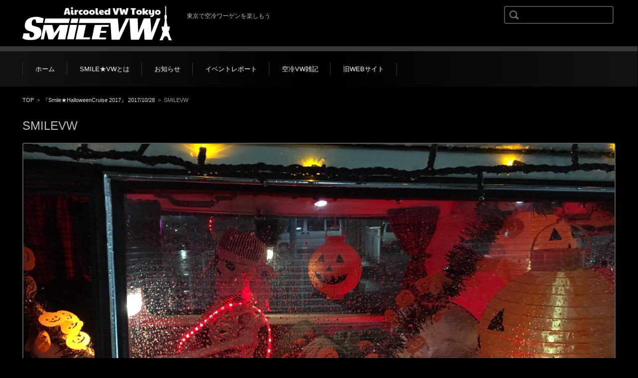

--- FILE ---
content_type: text/html; charset=UTF-8
request_url: https://wagen.tokyo/2017/11/77/attachment/1509265594959/
body_size: 32453
content:


<!DOCTYPE html>
<html dir="ltr" lang="ja">
<head>

<meta charset="UTF-8" />
<meta name="viewport" content="width=device-width" />

<link rel="pingback" href="https://wagen.tokyo/xmlrpc.php" />

<title>SMILEVW | SMILE★VW -AircooledVW Tokyo-</title>

		<!-- All in One SEO 4.2.4 - aioseo.com -->
		<meta name="description" content="SMILEVW" />
		<meta name="robots" content="max-image-preview:large" />
		<link rel="canonical" href="https://wagen.tokyo/2017/11/77/attachment/1509265594959/" />
		<meta name="generator" content="All in One SEO (AIOSEO) 4.2.4 " />
		<script type="application/ld+json" class="aioseo-schema">
			{"@context":"https:\/\/schema.org","@graph":[{"@type":"WebSite","@id":"https:\/\/wagen.tokyo\/#website","url":"https:\/\/wagen.tokyo\/","name":"SMILE\u2605VW -AircooledVW Tokyo-","description":"\u6771\u4eac\u3067\u7a7a\u51b7\u30ef\u30fc\u30b2\u30f3\u3092\u697d\u3057\u3082\u3046","inLanguage":"ja","publisher":{"@id":"https:\/\/wagen.tokyo\/#organization"}},{"@type":"Organization","@id":"https:\/\/wagen.tokyo\/#organization","name":"SMILE\u2605VW","url":"https:\/\/wagen.tokyo\/","logo":{"@type":"ImageObject","@id":"https:\/\/wagen.tokyo\/#organizationLogo","url":"https:\/\/wagen.tokyo\/wp-content\/uploads\/2022\/09\/logo2019_b_960.png","width":956,"height":160,"caption":"SMILE\u2605VW"},"image":{"@id":"https:\/\/wagen.tokyo\/#organizationLogo"},"sameAs":["https:\/\/facebook.com\/SmileVW.Tokyo","https:\/\/www.youtube.com\/channel\/UCATNbG4IeO7FndMlcWUFCmQ"]},{"@type":"BreadcrumbList","@id":"https:\/\/wagen.tokyo\/2017\/11\/77\/attachment\/1509265594959\/#breadcrumblist","itemListElement":[{"@type":"ListItem","@id":"https:\/\/wagen.tokyo\/#listItem","position":1,"item":{"@type":"WebPage","@id":"https:\/\/wagen.tokyo\/","name":"\u30db\u30fc\u30e0","description":"\u6771\u4eac\u3067\u6d3b\u52d5\u3059\u308b\u7a7a\u51b7VW\u30c1\u30fc\u30e0SMILE\u2605VW\u3002\u30d3\u30fc\u30c8\u30eb\u3082\u30d0\u30b9\u3082\u3001Type3\u3082\u30ab\u30eb\u30de\u30f3\u3082\u3002\u307f\u3093\u306a\u3067\u30ef\u30fc\u30b2\u30f3\u30e9\u30a4\u30d5\u3092\u697d\u3057\u307f\u307e\u3057\u3087\u3046\uff01","url":"https:\/\/wagen.tokyo\/"},"nextItem":"https:\/\/wagen.tokyo\/2017\/11\/77\/attachment\/1509265594959\/#listItem"},{"@type":"ListItem","@id":"https:\/\/wagen.tokyo\/2017\/11\/77\/attachment\/1509265594959\/#listItem","position":2,"item":{"@type":"WebPage","@id":"https:\/\/wagen.tokyo\/2017\/11\/77\/attachment\/1509265594959\/","name":"SMILEVW","description":"SMILEVW","url":"https:\/\/wagen.tokyo\/2017\/11\/77\/attachment\/1509265594959\/"},"previousItem":"https:\/\/wagen.tokyo\/#listItem"}]},{"@type":"Person","@id":"https:\/\/wagen.tokyo\/author\/smilevwadmin\/#author","url":"https:\/\/wagen.tokyo\/author\/smilevwadmin\/","name":"smilevw","image":{"@type":"ImageObject","@id":"https:\/\/wagen.tokyo\/2017\/11\/77\/attachment\/1509265594959\/#authorImage","url":"https:\/\/secure.gravatar.com\/avatar\/e69da9fc0ae6332792a9e12d53537c24?s=96&d=mm&r=g","width":96,"height":96,"caption":"smilevw"}},{"@type":"ItemPage","@id":"https:\/\/wagen.tokyo\/2017\/11\/77\/attachment\/1509265594959\/#itempage","url":"https:\/\/wagen.tokyo\/2017\/11\/77\/attachment\/1509265594959\/","name":"SMILEVW | SMILE\u2605VW -AircooledVW Tokyo-","description":"SMILEVW","inLanguage":"ja","isPartOf":{"@id":"https:\/\/wagen.tokyo\/#website"},"breadcrumb":{"@id":"https:\/\/wagen.tokyo\/2017\/11\/77\/attachment\/1509265594959\/#breadcrumblist"},"author":"https:\/\/wagen.tokyo\/author\/smilevwadmin\/#author","creator":"https:\/\/wagen.tokyo\/author\/smilevwadmin\/#author","datePublished":"2017-11-10T02:09:03+09:00","dateModified":"2017-11-10T02:09:22+09:00"}]}
		</script>
		<!-- All in One SEO -->

<link rel='dns-prefetch' href='//s.w.org' />
<link rel="alternate" type="application/rss+xml" title="SMILE★VW -AircooledVW Tokyo- &raquo; フィード" href="https://wagen.tokyo/feed/" />
<link rel="alternate" type="application/rss+xml" title="SMILE★VW -AircooledVW Tokyo- &raquo; コメントフィード" href="https://wagen.tokyo/comments/feed/" />
		<!-- This site uses the Google Analytics by MonsterInsights plugin v8.10.0 - Using Analytics tracking - https://www.monsterinsights.com/ -->
		<!-- Note: MonsterInsights is not currently configured on this site. The site owner needs to authenticate with Google Analytics in the MonsterInsights settings panel. -->
					<!-- No UA code set -->
				<!-- / Google Analytics by MonsterInsights -->
		<script type="text/javascript">
window._wpemojiSettings = {"baseUrl":"https:\/\/s.w.org\/images\/core\/emoji\/14.0.0\/72x72\/","ext":".png","svgUrl":"https:\/\/s.w.org\/images\/core\/emoji\/14.0.0\/svg\/","svgExt":".svg","source":{"concatemoji":"https:\/\/wagen.tokyo\/wp-includes\/js\/wp-emoji-release.min.js?ver=6.0.9"}};
/*! This file is auto-generated */
!function(e,a,t){var n,r,o,i=a.createElement("canvas"),p=i.getContext&&i.getContext("2d");function s(e,t){var a=String.fromCharCode,e=(p.clearRect(0,0,i.width,i.height),p.fillText(a.apply(this,e),0,0),i.toDataURL());return p.clearRect(0,0,i.width,i.height),p.fillText(a.apply(this,t),0,0),e===i.toDataURL()}function c(e){var t=a.createElement("script");t.src=e,t.defer=t.type="text/javascript",a.getElementsByTagName("head")[0].appendChild(t)}for(o=Array("flag","emoji"),t.supports={everything:!0,everythingExceptFlag:!0},r=0;r<o.length;r++)t.supports[o[r]]=function(e){if(!p||!p.fillText)return!1;switch(p.textBaseline="top",p.font="600 32px Arial",e){case"flag":return s([127987,65039,8205,9895,65039],[127987,65039,8203,9895,65039])?!1:!s([55356,56826,55356,56819],[55356,56826,8203,55356,56819])&&!s([55356,57332,56128,56423,56128,56418,56128,56421,56128,56430,56128,56423,56128,56447],[55356,57332,8203,56128,56423,8203,56128,56418,8203,56128,56421,8203,56128,56430,8203,56128,56423,8203,56128,56447]);case"emoji":return!s([129777,127995,8205,129778,127999],[129777,127995,8203,129778,127999])}return!1}(o[r]),t.supports.everything=t.supports.everything&&t.supports[o[r]],"flag"!==o[r]&&(t.supports.everythingExceptFlag=t.supports.everythingExceptFlag&&t.supports[o[r]]);t.supports.everythingExceptFlag=t.supports.everythingExceptFlag&&!t.supports.flag,t.DOMReady=!1,t.readyCallback=function(){t.DOMReady=!0},t.supports.everything||(n=function(){t.readyCallback()},a.addEventListener?(a.addEventListener("DOMContentLoaded",n,!1),e.addEventListener("load",n,!1)):(e.attachEvent("onload",n),a.attachEvent("onreadystatechange",function(){"complete"===a.readyState&&t.readyCallback()})),(e=t.source||{}).concatemoji?c(e.concatemoji):e.wpemoji&&e.twemoji&&(c(e.twemoji),c(e.wpemoji)))}(window,document,window._wpemojiSettings);
</script>
<style type="text/css">
img.wp-smiley,
img.emoji {
	display: inline !important;
	border: none !important;
	box-shadow: none !important;
	height: 1em !important;
	width: 1em !important;
	margin: 0 0.07em !important;
	vertical-align: -0.1em !important;
	background: none !important;
	padding: 0 !important;
}
</style>
	<link rel='stylesheet' id='wp-block-library-css'  href='https://wagen.tokyo/wp-includes/css/dist/block-library/style.min.css?ver=6.0.9' type='text/css' media='all' />
<style id='global-styles-inline-css' type='text/css'>
body{--wp--preset--color--black: #000000;--wp--preset--color--cyan-bluish-gray: #abb8c3;--wp--preset--color--white: #ffffff;--wp--preset--color--pale-pink: #f78da7;--wp--preset--color--vivid-red: #cf2e2e;--wp--preset--color--luminous-vivid-orange: #ff6900;--wp--preset--color--luminous-vivid-amber: #fcb900;--wp--preset--color--light-green-cyan: #7bdcb5;--wp--preset--color--vivid-green-cyan: #00d084;--wp--preset--color--pale-cyan-blue: #8ed1fc;--wp--preset--color--vivid-cyan-blue: #0693e3;--wp--preset--color--vivid-purple: #9b51e0;--wp--preset--gradient--vivid-cyan-blue-to-vivid-purple: linear-gradient(135deg,rgba(6,147,227,1) 0%,rgb(155,81,224) 100%);--wp--preset--gradient--light-green-cyan-to-vivid-green-cyan: linear-gradient(135deg,rgb(122,220,180) 0%,rgb(0,208,130) 100%);--wp--preset--gradient--luminous-vivid-amber-to-luminous-vivid-orange: linear-gradient(135deg,rgba(252,185,0,1) 0%,rgba(255,105,0,1) 100%);--wp--preset--gradient--luminous-vivid-orange-to-vivid-red: linear-gradient(135deg,rgba(255,105,0,1) 0%,rgb(207,46,46) 100%);--wp--preset--gradient--very-light-gray-to-cyan-bluish-gray: linear-gradient(135deg,rgb(238,238,238) 0%,rgb(169,184,195) 100%);--wp--preset--gradient--cool-to-warm-spectrum: linear-gradient(135deg,rgb(74,234,220) 0%,rgb(151,120,209) 20%,rgb(207,42,186) 40%,rgb(238,44,130) 60%,rgb(251,105,98) 80%,rgb(254,248,76) 100%);--wp--preset--gradient--blush-light-purple: linear-gradient(135deg,rgb(255,206,236) 0%,rgb(152,150,240) 100%);--wp--preset--gradient--blush-bordeaux: linear-gradient(135deg,rgb(254,205,165) 0%,rgb(254,45,45) 50%,rgb(107,0,62) 100%);--wp--preset--gradient--luminous-dusk: linear-gradient(135deg,rgb(255,203,112) 0%,rgb(199,81,192) 50%,rgb(65,88,208) 100%);--wp--preset--gradient--pale-ocean: linear-gradient(135deg,rgb(255,245,203) 0%,rgb(182,227,212) 50%,rgb(51,167,181) 100%);--wp--preset--gradient--electric-grass: linear-gradient(135deg,rgb(202,248,128) 0%,rgb(113,206,126) 100%);--wp--preset--gradient--midnight: linear-gradient(135deg,rgb(2,3,129) 0%,rgb(40,116,252) 100%);--wp--preset--duotone--dark-grayscale: url('#wp-duotone-dark-grayscale');--wp--preset--duotone--grayscale: url('#wp-duotone-grayscale');--wp--preset--duotone--purple-yellow: url('#wp-duotone-purple-yellow');--wp--preset--duotone--blue-red: url('#wp-duotone-blue-red');--wp--preset--duotone--midnight: url('#wp-duotone-midnight');--wp--preset--duotone--magenta-yellow: url('#wp-duotone-magenta-yellow');--wp--preset--duotone--purple-green: url('#wp-duotone-purple-green');--wp--preset--duotone--blue-orange: url('#wp-duotone-blue-orange');--wp--preset--font-size--small: 13px;--wp--preset--font-size--medium: 20px;--wp--preset--font-size--large: 36px;--wp--preset--font-size--x-large: 42px;}.has-black-color{color: var(--wp--preset--color--black) !important;}.has-cyan-bluish-gray-color{color: var(--wp--preset--color--cyan-bluish-gray) !important;}.has-white-color{color: var(--wp--preset--color--white) !important;}.has-pale-pink-color{color: var(--wp--preset--color--pale-pink) !important;}.has-vivid-red-color{color: var(--wp--preset--color--vivid-red) !important;}.has-luminous-vivid-orange-color{color: var(--wp--preset--color--luminous-vivid-orange) !important;}.has-luminous-vivid-amber-color{color: var(--wp--preset--color--luminous-vivid-amber) !important;}.has-light-green-cyan-color{color: var(--wp--preset--color--light-green-cyan) !important;}.has-vivid-green-cyan-color{color: var(--wp--preset--color--vivid-green-cyan) !important;}.has-pale-cyan-blue-color{color: var(--wp--preset--color--pale-cyan-blue) !important;}.has-vivid-cyan-blue-color{color: var(--wp--preset--color--vivid-cyan-blue) !important;}.has-vivid-purple-color{color: var(--wp--preset--color--vivid-purple) !important;}.has-black-background-color{background-color: var(--wp--preset--color--black) !important;}.has-cyan-bluish-gray-background-color{background-color: var(--wp--preset--color--cyan-bluish-gray) !important;}.has-white-background-color{background-color: var(--wp--preset--color--white) !important;}.has-pale-pink-background-color{background-color: var(--wp--preset--color--pale-pink) !important;}.has-vivid-red-background-color{background-color: var(--wp--preset--color--vivid-red) !important;}.has-luminous-vivid-orange-background-color{background-color: var(--wp--preset--color--luminous-vivid-orange) !important;}.has-luminous-vivid-amber-background-color{background-color: var(--wp--preset--color--luminous-vivid-amber) !important;}.has-light-green-cyan-background-color{background-color: var(--wp--preset--color--light-green-cyan) !important;}.has-vivid-green-cyan-background-color{background-color: var(--wp--preset--color--vivid-green-cyan) !important;}.has-pale-cyan-blue-background-color{background-color: var(--wp--preset--color--pale-cyan-blue) !important;}.has-vivid-cyan-blue-background-color{background-color: var(--wp--preset--color--vivid-cyan-blue) !important;}.has-vivid-purple-background-color{background-color: var(--wp--preset--color--vivid-purple) !important;}.has-black-border-color{border-color: var(--wp--preset--color--black) !important;}.has-cyan-bluish-gray-border-color{border-color: var(--wp--preset--color--cyan-bluish-gray) !important;}.has-white-border-color{border-color: var(--wp--preset--color--white) !important;}.has-pale-pink-border-color{border-color: var(--wp--preset--color--pale-pink) !important;}.has-vivid-red-border-color{border-color: var(--wp--preset--color--vivid-red) !important;}.has-luminous-vivid-orange-border-color{border-color: var(--wp--preset--color--luminous-vivid-orange) !important;}.has-luminous-vivid-amber-border-color{border-color: var(--wp--preset--color--luminous-vivid-amber) !important;}.has-light-green-cyan-border-color{border-color: var(--wp--preset--color--light-green-cyan) !important;}.has-vivid-green-cyan-border-color{border-color: var(--wp--preset--color--vivid-green-cyan) !important;}.has-pale-cyan-blue-border-color{border-color: var(--wp--preset--color--pale-cyan-blue) !important;}.has-vivid-cyan-blue-border-color{border-color: var(--wp--preset--color--vivid-cyan-blue) !important;}.has-vivid-purple-border-color{border-color: var(--wp--preset--color--vivid-purple) !important;}.has-vivid-cyan-blue-to-vivid-purple-gradient-background{background: var(--wp--preset--gradient--vivid-cyan-blue-to-vivid-purple) !important;}.has-light-green-cyan-to-vivid-green-cyan-gradient-background{background: var(--wp--preset--gradient--light-green-cyan-to-vivid-green-cyan) !important;}.has-luminous-vivid-amber-to-luminous-vivid-orange-gradient-background{background: var(--wp--preset--gradient--luminous-vivid-amber-to-luminous-vivid-orange) !important;}.has-luminous-vivid-orange-to-vivid-red-gradient-background{background: var(--wp--preset--gradient--luminous-vivid-orange-to-vivid-red) !important;}.has-very-light-gray-to-cyan-bluish-gray-gradient-background{background: var(--wp--preset--gradient--very-light-gray-to-cyan-bluish-gray) !important;}.has-cool-to-warm-spectrum-gradient-background{background: var(--wp--preset--gradient--cool-to-warm-spectrum) !important;}.has-blush-light-purple-gradient-background{background: var(--wp--preset--gradient--blush-light-purple) !important;}.has-blush-bordeaux-gradient-background{background: var(--wp--preset--gradient--blush-bordeaux) !important;}.has-luminous-dusk-gradient-background{background: var(--wp--preset--gradient--luminous-dusk) !important;}.has-pale-ocean-gradient-background{background: var(--wp--preset--gradient--pale-ocean) !important;}.has-electric-grass-gradient-background{background: var(--wp--preset--gradient--electric-grass) !important;}.has-midnight-gradient-background{background: var(--wp--preset--gradient--midnight) !important;}.has-small-font-size{font-size: var(--wp--preset--font-size--small) !important;}.has-medium-font-size{font-size: var(--wp--preset--font-size--medium) !important;}.has-large-font-size{font-size: var(--wp--preset--font-size--large) !important;}.has-x-large-font-size{font-size: var(--wp--preset--font-size--x-large) !important;}
</style>
<link rel='stylesheet' id='fsvgallery-style-css'  href='https://wagen.tokyo/wp-content/themes/fsv-gallery-beauty-black/style.css?ver=6.0.9' type='text/css' media='all' />
<link rel='stylesheet' id='jquery-mmenu-styles-css'  href='https://wagen.tokyo/wp-content/themes/fsv-gallery-beauty-black/css/jquery.mmenu.css?ver=6.0.9' type='text/css' media='all' />
<link rel='stylesheet' id='fsvgallery-overwrite-css'  href='https://wagen.tokyo/wp-content/themes/fsv-gallery-beauty-black/css/overwrite.css?ver=6.0.9' type='text/css' media='all' />
<!--[if lt IE 10]>
<link rel='stylesheet' id='fsvgallery-ie-css'  href='https://wagen.tokyo/wp-content/themes/fsv-gallery-beauty-black/css/ie.css?ver=20141001' type='text/css' media='all' />
<![endif]-->

<script>
if (document.location.protocol != "https:") {
    document.location = document.URL.replace(/^http:/i, "https:");
}
</script>
<script type='text/javascript' src='https://wagen.tokyo/wp-includes/js/jquery/jquery.min.js?ver=3.6.0' id='jquery-core-js'></script>
<script type='text/javascript' src='https://wagen.tokyo/wp-includes/js/jquery/jquery-migrate.min.js?ver=3.3.2' id='jquery-migrate-js'></script>
<script type='text/javascript' src='https://wagen.tokyo/wp-content/themes/fsv-gallery-beauty-black/js/jquery.mmenu.min.js?ver=1' id='jquery-mmenu-js'></script>
<script type='text/javascript' src='https://wagen.tokyo/wp-content/themes/fsv-gallery-beauty-black/js/responsive.js?ver=1' id='jquery-responsive-js'></script>
<link rel="https://api.w.org/" href="https://wagen.tokyo/wp-json/" /><link rel="alternate" type="application/json" href="https://wagen.tokyo/wp-json/wp/v2/media/90" /><link rel="EditURI" type="application/rsd+xml" title="RSD" href="https://wagen.tokyo/xmlrpc.php?rsd" />
<link rel="wlwmanifest" type="application/wlwmanifest+xml" href="https://wagen.tokyo/wp-includes/wlwmanifest.xml" /> 
<meta name="generator" content="WordPress 6.0.9" />
<link rel='shortlink' href='https://wagen.tokyo/?p=90' />
<link rel="alternate" type="application/json+oembed" href="https://wagen.tokyo/wp-json/oembed/1.0/embed?url=https%3A%2F%2Fwagen.tokyo%2F2017%2F11%2F77%2Fattachment%2F1509265594959%2F" />
<link rel="alternate" type="text/xml+oembed" href="https://wagen.tokyo/wp-json/oembed/1.0/embed?url=https%3A%2F%2Fwagen.tokyo%2F2017%2F11%2F77%2Fattachment%2F1509265594959%2F&#038;format=xml" />

<!-- BEGIN: WP Social Bookmarking Light HEAD -->


<script>
    (function (d, s, id) {
        var js, fjs = d.getElementsByTagName(s)[0];
        if (d.getElementById(id)) return;
        js = d.createElement(s);
        js.id = id;
        js.src = "//connect.facebook.net/ja_JP/sdk.js#xfbml=1&version=v2.7";
        fjs.parentNode.insertBefore(js, fjs);
    }(document, 'script', 'facebook-jssdk'));
</script>

<style type="text/css">
    .wp_social_bookmarking_light{
    border: 0 !important;
    padding: 10px 0 20px 0 !important;
    margin: 0 !important;
}
.wp_social_bookmarking_light div{
    float: left !important;
    border: 0 !important;
    padding: 0 !important;
    margin: 0 5px 0px 0 !important;
    min-height: 30px !important;
    line-height: 18px !important;
    text-indent: 0 !important;
}
.wp_social_bookmarking_light img{
    border: 0 !important;
    padding: 0;
    margin: 0;
    vertical-align: top !important;
}
.wp_social_bookmarking_light_clear{
    clear: both !important;
}
#fb-root{
    display: none;
}
.wsbl_facebook_like iframe{
    max-width: none !important;
}
.wsbl_pinterest a{
    border: 0px !important;
}
</style>
<!-- END: WP Social Bookmarking Light HEAD -->
<style type="text/css" id="custom-background-css">
body.custom-background { background-color: #020101; }
</style>
			<style type="text/css" id="wp-custom-css">
			body { color: #bbb; }
#main a { color: #f6ffaf; }
.meta-category a { color: #333 !important;}
#breadcrumb a { color:#dfdfdf;}
		</style>
		
</head>

<body class="attachment attachment-template-default single single-attachment postid-90 attachmentid-90 attachment-jpeg custom-background elementor-default">

<div id="page">

	<div id="masthead" class="site-header" role="banner">

		<div id="header-inner">

			<div class="component-inner">

				<div id="header-menu-button"><a href="#site-navigation"><img src="https://wagen.tokyo/wp-content/themes/fsv-gallery-beauty-black/images/icon_nav.png" width="32" height="28" alt="Navigation Menu"></a></div>

				<div id="header-title-area">

					
					<h1 class="site-title-img"><a href="https://wagen.tokyo/" title="SMILE★VW -AircooledVW Tokyo-" rel="home"><img src="https://wagen.tokyo/wp-content/uploads/2019/05/logo02ssn.png" alt="SMILE★VW -AircooledVW Tokyo-" /></a></h1>

					
					
					<h2 class="site-description">東京で空冷ワーゲンを楽しもう</h2>

					
				</div><!-- #header-title-area -->

				<div id="header-widget-area">

					<form role="search" method="get" id="searchform" class="searchform" action="https://wagen.tokyo/">
				<div>
					<label class="screen-reader-text" for="s">検索:</label>
					<input type="text" value="" name="s" id="s" />
					<input type="submit" id="searchsubmit" value="検索" />
				</div>
			</form>
				</div><!-- #header-widget-area -->

				<div class="clear"></div>

			</div><!-- .component-inner -->

		</div><!-- .header-inner -->

	</div><!-- #masthead -->

	
	<div id="header-nav-area">

		<div class="component-inner">

			<a class="assistive-text" href="#content" title="コンテンツに移動">コンテンツに移動</a>

			<nav id="site-navigation" class="main-navigation" role="navigation">

				<div class="menu"><ul id="menu-menu01" class="menu"><li id="menu-item-33" class="menu-item menu-item-type-custom menu-item-object-custom menu-item-home menu-item-33"><a href="//wagen.tokyo/">ホーム</a></li>
<li id="menu-item-46" class="menu-item menu-item-type-post_type menu-item-object-page menu-item-46"><a href="https://wagen.tokyo/aboutsmilevw/">SMILE★VWとは</a></li>
<li id="menu-item-35" class="menu-item menu-item-type-taxonomy menu-item-object-category menu-item-35"><a href="https://wagen.tokyo/category/information/">お知らせ</a></li>
<li id="menu-item-36" class="menu-item menu-item-type-taxonomy menu-item-object-category menu-item-36"><a href="https://wagen.tokyo/category/eventreport/">イベントレポート</a></li>
<li id="menu-item-37" class="menu-item menu-item-type-taxonomy menu-item-object-category menu-item-37"><a href="https://wagen.tokyo/category/vwinfo/">空冷VW雑記</a></li>
<li id="menu-item-47" class="menu-item menu-item-type-custom menu-item-object-custom menu-item-47"><a href="http://v1.wagen.tokyo">旧WEBサイト</a></li>
</ul></div>
			</nav><!-- #site-navigation -->

		</div><!-- .component-inner -->

	</div><!-- #header-nav-area -->

	<div id="main" class="wrapper">

		<div id="primary" class="site-content component-inner">

			<div id="content" role="main">

			
<div id="breadcrumb">

	<a href="https://wagen.tokyo/" title="SMILE★VW -AircooledVW Tokyo-" rel="home">TOP</a>

	&nbsp;&gt;&nbsp;&nbsp;<a href="https://wagen.tokyo/2017/11/77/">『Smile★HalloweenCruise 2017』 2017/10/28</a>

		&nbsp;&gt;&nbsp;&nbsp;<span class="currentpage">SMILEVW</span>

	
</div><!-- #breadcrumb -->


			
				<article id="post-90" class="image-attachment post-90 attachment type-attachment status-inherit hentry">

					<header class="entry-header">

						<h1 class="entry-title">SMILEVW</h1>

					</header><!-- .entry-header -->

					<div class="entry-content">

						<div class="attachment">

							<img width="1200" height="900" src="https://wagen.tokyo/wp-content/uploads/2017/11/1509265594959.jpg" class="attachment-1200x1200 size-1200x1200" alt="SMILEVW" loading="lazy" srcset="https://wagen.tokyo/wp-content/uploads/2017/11/1509265594959.jpg 1478w, https://wagen.tokyo/wp-content/uploads/2017/11/1509265594959-300x225.jpg 300w, https://wagen.tokyo/wp-content/uploads/2017/11/1509265594959-768x576.jpg 768w, https://wagen.tokyo/wp-content/uploads/2017/11/1509265594959-1024x768.jpg 1024w" sizes="(max-width: 1200px) 100vw, 1200px" />
						</div><!-- .attachment -->

						<div class="archive-meta">

							<strong><span class="meta-prep meta-prep-entry-date">公開日時　</span><span class="entry-date"><time class="entry-date" datetime="2017-11-10T11:09:03+09:00">2017-11-10</time></span>　 | 　<a href="https://wagen.tokyo/wp-content/uploads/2017/11/1509265594959.jpg" title="フルサイズ画像">1478 &times; 1108</a> (<a href="https://wagen.tokyo/2017/11/77/" title="Return to 『Smile★HalloweenCruise 2017』 2017/10/28" rel="gallery">『Smile★HalloweenCruise 2017』 2017/10/28</a>)</strong>

							
						</div><!-- .archive-meta -->

						
						<p>SMILEVW</p>
<div class='wp_social_bookmarking_light'>
            <div class="wsbl_facebook_like"><div id="fb-root"></div><fb:like href="https://wagen.tokyo/2017/11/77/attachment/1509265594959/" layout="button_count" action="like" width="100" share="false" show_faces="false" ></fb:like></div>
            <div class="wsbl_facebook_share"><div id="fb-root"></div><fb:share-button href="https://wagen.tokyo/2017/11/77/attachment/1509265594959/" type="button_count" ></fb:share-button></div>
            <div class="wsbl_line"><a href='http://line.me/R/msg/text/?SMILEVW%0D%0Ahttps%3A%2F%2Fwagen.tokyo%2F2017%2F11%2F77%2Fattachment%2F1509265594959%2F' title='LINEで送る' rel=nofollow class='wp_social_bookmarking_light_a' ><img src='https://wagen.tokyo/wp-content/plugins/wp-social-bookmarking-light/public/images/line88x20.png' alt='LINEで送る' title='LINEで送る' width='88' height='20' class='wp_social_bookmarking_light_img' /></a></div>
            <div class="wsbl_twitter"><a href="https://twitter.com/share" class="twitter-share-button" data-url="https://wagen.tokyo/2017/11/77/attachment/1509265594959/" data-text="SMILEVW" data-via="smilevw" data-hashtags="smilevw" data-lang="ja">Tweet</a></div>
            <div class="wsbl_hatena_button"><a href="//b.hatena.ne.jp/entry/https://wagen.tokyo/2017/11/77/attachment/1509265594959/" class="hatena-bookmark-button" data-hatena-bookmark-title="SMILEVW" data-hatena-bookmark-layout="standard-balloon" title="このエントリーをはてなブックマークに追加"> <img src="//b.hatena.ne.jp/images/entry-button/button-only@2x.png" alt="このエントリーをはてなブックマークに追加" width="20" height="20" style="border: none;" /></a><script type="text/javascript" src="//b.hatena.ne.jp/js/bookmark_button.js" charset="utf-8" async="async"></script></div>
            <div class="wsbl_pocket"><a href="https://getpocket.com/save" class="pocket-btn" data-lang="en" data-save-url="https://wagen.tokyo/2017/11/77/attachment/1509265594959/" data-pocket-count="horizontal" data-pocket-align="left" >Pocket</a><script type="text/javascript">!function(d,i){if(!d.getElementById(i)){var j=d.createElement("script");j.id=i;j.src="https://widgets.getpocket.com/v1/j/btn.js?v=1";var w=d.getElementById(i);d.body.appendChild(j);}}(document,"pocket-btn-js");</script></div>
    </div>
<br class='wp_social_bookmarking_light_clear' />

						
					</div><!-- .entry-content -->

				</article><!-- #post -->

			
			</div><!-- #content -->

		</div><!-- #primary -->

	</div><!-- #main .wrapper -->



	<div id="comments" class="comments-area">

		<div class="component-inner">

		
			
			<p class="nocomments">コメントは受け付けておりません</p>

			
		
		
		</div>

	</div><!-- #comments .comments-area -->

	<!-- Edited by Hayabusa -->
	<script async src="//pagead2.googlesyndication.com/pagead/js/adsbygoogle.js"></script>
	<!-- wagen.tokyo記事ページ用1 -->
	<ins class="adsbygoogle"
	     style="display:block"
	     data-ad-client="ca-pub-1881188051659288"
	     data-ad-slot="1159726864"
	     data-ad-format="auto"
	     data-full-width-responsive="true"></ins>
	<script>
	(adsbygoogle = window.adsbygoogle || []).push({});
	</script>


	<div id="sub" class="footer-widget-area" role="complementary">

		<div class="component-inner">

			<div id="footer-widget-area-1" class="widget-area">

				
				<aside id="search-2" class="widget widget_search"><form role="search" method="get" id="searchform" class="searchform" action="https://wagen.tokyo/">
				<div>
					<label class="screen-reader-text" for="s">検索:</label>
					<input type="text" value="" name="s" id="s" />
					<input type="submit" id="searchsubmit" value="検索" />
				</div>
			</form></aside><aside id="nav_menu-3" class="widget widget_nav_menu"><div class="menu-menu01-container"><ul id="menu-menu01-1" class="menu"><li class="menu-item menu-item-type-custom menu-item-object-custom menu-item-home menu-item-33"><a href="//wagen.tokyo/">ホーム</a></li>
<li class="menu-item menu-item-type-post_type menu-item-object-page menu-item-46"><a href="https://wagen.tokyo/aboutsmilevw/">SMILE★VWとは</a></li>
<li class="menu-item menu-item-type-taxonomy menu-item-object-category menu-item-35"><a href="https://wagen.tokyo/category/information/">お知らせ</a></li>
<li class="menu-item menu-item-type-taxonomy menu-item-object-category menu-item-36"><a href="https://wagen.tokyo/category/eventreport/">イベントレポート</a></li>
<li class="menu-item menu-item-type-taxonomy menu-item-object-category menu-item-37"><a href="https://wagen.tokyo/category/vwinfo/">空冷VW雑記</a></li>
<li class="menu-item menu-item-type-custom menu-item-object-custom menu-item-47"><a href="http://v1.wagen.tokyo">旧WEBサイト</a></li>
</ul></div></aside><aside id="custom_html-3" class="widget_text widget widget_custom_html"><div class="textwidget custom-html-widget">「みんなが笑顔になるクルマ」<br>
<strong>SMILE★VW -空冷VW東京-</strong><br>
https://wagen.tokyo</div></aside>
				
			</div><!-- #footer-widget-area-1 -->

			<div id="footer-widget-area-2" class="widget-area">

				
				<aside class="widget widget_archive">

					<h3 class="widget-title">月別アーカイブ</h3>

					<ul>

							<li><a href='https://wagen.tokyo/date/2021/05/'>2021年5月</a></li>
	<li><a href='https://wagen.tokyo/date/2020/11/'>2020年11月</a></li>
	<li><a href='https://wagen.tokyo/date/2020/08/'>2020年8月</a></li>
	<li><a href='https://wagen.tokyo/date/2020/01/'>2020年1月</a></li>
	<li><a href='https://wagen.tokyo/date/2019/12/'>2019年12月</a></li>
	<li><a href='https://wagen.tokyo/date/2019/11/'>2019年11月</a></li>
	<li><a href='https://wagen.tokyo/date/2019/06/'>2019年6月</a></li>
	<li><a href='https://wagen.tokyo/date/2018/12/'>2018年12月</a></li>
	<li><a href='https://wagen.tokyo/date/2018/10/'>2018年10月</a></li>
	<li><a href='https://wagen.tokyo/date/2018/09/'>2018年9月</a></li>

					</ul>

				</aside>

				
			</div><!-- #footer-widget-area-2 -->

			<div id="footer-widget-area-3" class="widget-area">

				
				
		<aside id="recent-posts-6" class="widget widget_recent_entries">
		<h3 class="widget-title">最近の投稿</h3>
		<ul>
											<li>
					<a href="https://wagen.tokyo/2021/05/414/">『FlashBugsMeeting FINAL(vol.38)』 2021/5/16</a>
									</li>
											<li>
					<a href="https://wagen.tokyo/2020/11/365/">【告知】『Smile★ChristmasCruise 2020』のお知らせ</a>
									</li>
											<li>
					<a href="https://wagen.tokyo/2020/08/335/">ハワイのナンバープレート！</a>
									</li>
											<li>
					<a href="https://wagen.tokyo/2020/01/318/">恭賀新年！</a>
									</li>
											<li>
					<a href="https://wagen.tokyo/2019/12/325/">『STREET VWs Vol.122』に掲載されました！</a>
									</li>
					</ul>

		</aside><aside id="categories-4" class="widget widget_categories"><h3 class="widget-title">カテゴリー</h3>
			<ul>
					<li class="cat-item cat-item-3"><a href="https://wagen.tokyo/category/eventreport/">イベントレポート</a>
</li>
	<li class="cat-item cat-item-2"><a href="https://wagen.tokyo/category/information/">お知らせ</a>
</li>
	<li class="cat-item cat-item-4"><a href="https://wagen.tokyo/category/vwinfo/">空冷VW雑記</a>
</li>
			</ul>

			</aside>
				
			</div><!-- #footer-widget-area-3 -->

		</div><!-- .component-inner -->

		<div class="clear"></div>

	</div><!-- #secondary -->


	<div id="main-footer" role="contentinfo">

		<div class="component-inner">

			<p class="footer-copy">Copyright (C) SMILEVW All Rights Reserved. <br>build by Hayabusa<br>-Since 2010-</p>

		</div><!-- .component-inner -->

	</div><!-- #colophon -->

</div><!-- #page -->


<!-- BEGIN: WP Social Bookmarking Light FOOTER -->
    <script>!function(d,s,id){var js,fjs=d.getElementsByTagName(s)[0],p=/^http:/.test(d.location)?'http':'https';if(!d.getElementById(id)){js=d.createElement(s);js.id=id;js.src=p+'://platform.twitter.com/widgets.js';fjs.parentNode.insertBefore(js,fjs);}}(document, 'script', 'twitter-wjs');</script>


<!-- END: WP Social Bookmarking Light FOOTER -->

</body>
</html>


--- FILE ---
content_type: text/html; charset=utf-8
request_url: https://www.google.com/recaptcha/api2/aframe
body_size: 268
content:
<!DOCTYPE HTML><html><head><meta http-equiv="content-type" content="text/html; charset=UTF-8"></head><body><script nonce="ZtYxk-8jB3FaMSNcTRSZiA">/** Anti-fraud and anti-abuse applications only. See google.com/recaptcha */ try{var clients={'sodar':'https://pagead2.googlesyndication.com/pagead/sodar?'};window.addEventListener("message",function(a){try{if(a.source===window.parent){var b=JSON.parse(a.data);var c=clients[b['id']];if(c){var d=document.createElement('img');d.src=c+b['params']+'&rc='+(localStorage.getItem("rc::a")?sessionStorage.getItem("rc::b"):"");window.document.body.appendChild(d);sessionStorage.setItem("rc::e",parseInt(sessionStorage.getItem("rc::e")||0)+1);localStorage.setItem("rc::h",'1768833013989');}}}catch(b){}});window.parent.postMessage("_grecaptcha_ready", "*");}catch(b){}</script></body></html>